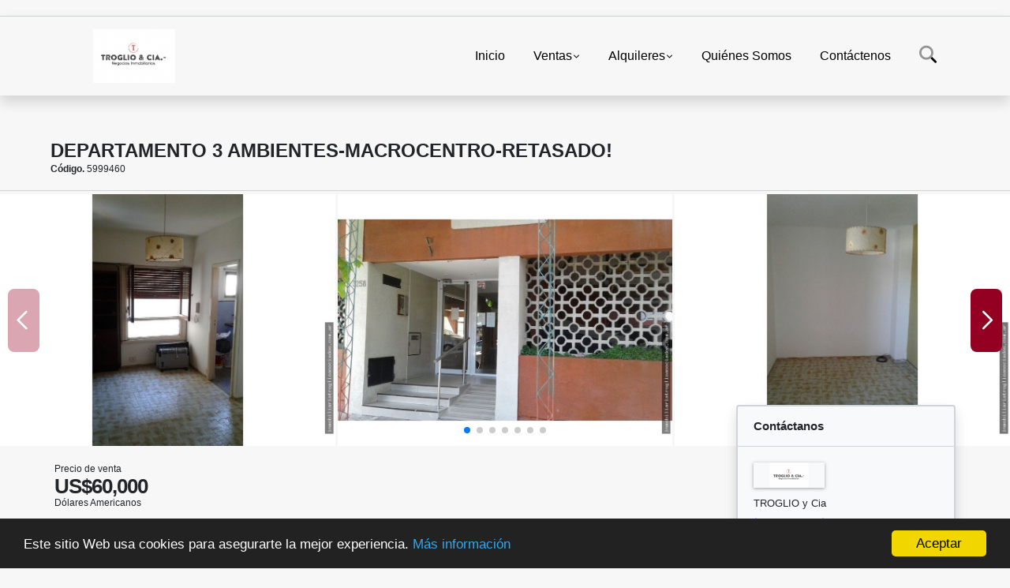

--- FILE ---
content_type: text/html; charset=UTF-8
request_url: https://inmobiliariatroglioasociados.com.ar/departamento-venta-mar-del-plata/5999460
body_size: 8550
content:
<!DOCTYPE html>
<html lang="es">
    <head>
        <meta charset="utf-8">
        <meta name="viewport" content="width=device-width, initial-scale=1.0, user-scalable=no">
        <meta name="author" content="Wasi.co">
        <meta name="description" content="NOS ENCONTRAMOS CON UN DEPARTAMENTO DE 3 AMBIENTES EN PLENO MACROCENTRO A POCAS CUADRAS DE LA PLAZA MITRE Y POSEE VISTA LATERAL. ESTE CUENTA CON LIVING COMEDOR">
        <meta name="Keywords" content="Bienes raices en Argentina Buenos Aires Mar del Plata, casas, apartamentos, lotes y fincas para la venta y alquiler en Argentina Buenos Aires Mar del Plata">
        <meta name="Language" content="Spanish">
        <meta name="Designer" content="www.wasi.co">
        <meta name="distribution" content="Global">
        <meta name="Robots" content="INDEX,FOLLOW">
        <meta name="csrf-token" content="GkidBnAcdI3cHQV3BcDKwBFyXs3tpj4lWDuoBsRG">

        <title>DEPARTAMENTO 3 AMBIENTES-MACROCENTRO-RETASADO! - US$60,000 USD</title>

        <!-- og tags -->
        <meta property="og:description" content="NOS ENCONTRAMOS CON UN DEPARTAMENTO DE 3 AMBIENTES EN PLENO MACROCENTRO A POCAS CUADRAS DE LA PLAZA MITRE Y POSEE VISTA LATERAL. ESTE CUENTA CON LIVING COMEDOR" />
        <meta property="og:title" content="DEPARTAMENTO 3 AMBIENTES-MACROCENTRO-RETASADO! - US$60,000 USD" />
        <meta property="og:type" content="website" />
        <meta property="og:url" content="https://inmobiliariatroglioasociados.com.ar/departamento-venta-mar-del-plata/5999460" />
        <meta property="og:image" content="https://images.wasi.co/inmuebles/b2022111228380173365999460.jpg" />
        <meta property="og:image:width" content="300" />
        <meta property="og:image:height" content="225" />
        <meta property="og:site_name" content="inmobiliariatroglioasociados.com.ar" />

        <!-- og tags google+ -->
        <meta itemprop="description" content="NOS ENCONTRAMOS CON UN DEPARTAMENTO DE 3 AMBIENTES EN PLENO MACROCENTRO A POCAS CUADRAS DE LA PLAZA MITRE Y POSEE VISTA LATERAL. ESTE CUENTA CON LIVING COMEDOR">

        <!-- og tags twitter-->
        <meta name="twitter:card" value="NOS ENCONTRAMOS CON UN DEPARTAMENTO DE 3 AMBIENTES EN PLENO MACROCENTRO A POCAS CUADRAS DE LA PLAZA MITRE Y POSEE VISTA LATERAL. ESTE CUENTA CON LIVING COMEDOR">

                    <link href="https://images.wasi.co/inmuebles/b2022111228380173365999460.jpg" rel="image_src"/>
        
        <link rel="shortcut icon" href="https://images.wasi.co/empresas/f20221110012605.png" />
        <!-- ------------ Main Style ------------ -->
                    <link href="https://inmobiliariatroglioasociados.com.ar/css/v1/pro27b/style.min.css?v11768684518" async rel="stylesheet" type="text/css"/>
            <link href="https://inmobiliariatroglioasociados.com.ar/css/v1/pro27b/fonts.min.css?v11768684518" async rel="stylesheet" type="text/css"/>
                                          <!--<link href="https://inmobiliariatroglioasociados.com.ar/custom-css/C7002C.min.css" async rel="stylesheet" type="text/css"/>-->
                                          <!--skin colors-->
        <!--<link href="css/skin/{color}.min.css" rel="stylesheet" type="text/css"/>-->
        <!--<link rel="stylesheet" href="https://cdn.jsdelivr.net/npm/bootstrap-select@1.14.0-beta3/dist/css/bootstrap-select.min.css">-->

                        <style>
          .primary-bg {
  background-color: #C7002C;
}
.primary-txt {
  color: #ffffff;
}
.primary-link {
  color: #ffffff !important;
}
.primary-link:hover, .primary-link:active, .primary-link:focus, .primary-link:focus-visible {
  color: #ffffff !important;
  opacity: 0.6;
}
.primary-bg500 {
  background-color: #940021 !important;
  color: #ffffff !important;
}
.primary-btn500, .btn-dark {
  background-color: #8a001e !important;
  border-color: #8a001e !important;
  color: #ffffff !important;
}
.primary-btn500:hover, .btn-dark:hover {
  background-color: #610015 !important;
}
.primary-bd {
  border-color: #C7002C !important;
}
.primary-bd500 {
  border-color: #610015 !important;
}
.primary-h500 {
  color: #8a001e !important;
}

                  </style>
                            <script type="application/ld+json">
        {"@context":"http://www.schema.org","@type":"house","url":"https://inmobiliariatroglioasociados.com.ar/departamento-venta-mar-del-plata/5999460","name":"DEPARTAMENTO 3 AMBIENTES-MACROCENTRO-RETASADO!","description":"<p>NOS ENCONTRAMOS CON UN DEPARTAMENTO DE 3 AMBIENTES EN PLENO MACROCENTRO A POCAS CUADRAS DE LA PLAZA MITRE Y POSEE VISTA LATERAL. ESTE CUENTA CON LIVING COMEDOR LUMINOSO Y COCINA SEPARADA, 2 HABITACIONES CON PLACARD &nbsp;Y BA&Ntilde;O. A PESAR DE SU ESTADO ORIGINAL, EL DEPARTAMENTO SE ENCUENTRA MUY BIEN CUIDADO. ACTUALMENTE CON RENTA*</p>\n\n<p>&nbsp;</p>\n\n<ul>\n</ul>\n","address":"ALBERTI 3200","image":"https://image.wasi.co/[base64]","geo":{"@type":"GeoCoordinates","latitude":"-38.00333120000001","longitude":"-57.5596669"},"numberOfRooms":"2","telephone":"+544920992 +545395419"}    </script>
        <script src="https://www.google.com/recaptcha/api.js?hl=es" async defer></script>
    </head>
    <body>
            <section id="gLang" >
    <div class="googleLang container-lg">
        <div id="google_translate_element"></div>
    </div>
</section>
<nav class="navbar navbar-expand-xl sticky-top shadow primary-bd">
    <div class="container-lg">
        <a class="navbar-brand primary-txt"  href="https://inmobiliariatroglioasociados.com.ar"><img src="https://images.wasi.co/empresas/b20221110012605.png"  data-2x="https://images.wasi.co/empresas/2xb20221110012605.png" onerror="this.src='https://images.wasi.co/empresas/b20221110012605.png'" title="Logo empresa"
                                                                     class="logo img-fluid" alt="troglio y cia">
                            </a>
        <button class="navbar-toggler" data-bs-toggle="offcanvas" data-bs-target="#offcanvasExample" aria-controls="offcanvasExample">
            <div class="hamburger-toggle">
                <div class="hamburger">
                    <span></span>
                    <span></span>
                    <span></span>
                </div>
            </div>
        </button>
        <div class="navbarcollapse navbar-collapse justify-content-end" id="navbar-content">
            <ul class="navbar-nav">
                <li class="nav-item" ><a class="nav-link" href="https://inmobiliariatroglioasociados.com.ar" >Inicio</a></li>
                                                                    <li class="nav-item dropdown"><a class="nav-link dropdown-toggle" data-bs-toggle="dropdown" data-bs-auto-close="outside" href="https://inmobiliariatroglioasociados.com.ar/s/ventas">Ventas</a>
                        <ul class="dropdown-menu shadow">
                                                                                                                                                                                                                                                                                                                                                                                                            <li><a class="dropdown-item" href="https://inmobiliariatroglioasociados.com.ar/s/casa/ventas?id_property_type=1&amp;business_type%5B0%5D=for_sale">Casa (11)</a></li>
                                                                                                                                                                                                                                                        <li><a class="dropdown-item" href="https://inmobiliariatroglioasociados.com.ar/s/chalet/ventas?id_property_type=10&amp;business_type%5B0%5D=for_sale">Chalet (5)</a></li>
                                                                                                                                                                                                                                                        <li><a class="dropdown-item" href="https://inmobiliariatroglioasociados.com.ar/s/departamento/ventas?id_property_type=2&amp;business_type%5B0%5D=for_sale">Departamento (28)</a></li>
                                                                                                                                <li><a class="dropdown-item" href="https://inmobiliariatroglioasociados.com.ar/s/duplex/ventas?id_property_type=20&amp;business_type%5B0%5D=for_sale">Dúplex (1)</a></li>
                                                                                                                                                                                                                                                                                                                    <li><a class="dropdown-item" href="https://inmobiliariatroglioasociados.com.ar/s/galpon-industrial/ventas?id_property_type=23&amp;business_type%5B0%5D=for_sale">Galpon Industrial (3)</a></li>
                                                                                                                                <li><a class="dropdown-item" href="https://inmobiliariatroglioasociados.com.ar/s/garaje/ventas?id_property_type=26&amp;business_type%5B0%5D=for_sale">Garaje (1)</a></li>
                                                                                                                                                                                                                                                                                                                    <li><a class="dropdown-item" href="https://inmobiliariatroglioasociados.com.ar/s/local/ventas?id_property_type=3&amp;business_type%5B0%5D=for_sale">Local (2)</a></li>
                                                                                                                                <li><a class="dropdown-item" href="https://inmobiliariatroglioasociados.com.ar/s/lote-terreno/ventas?id_property_type=5&amp;business_type%5B0%5D=for_sale">Lote / Terreno (5)</a></li>
                                                                                                                                <li><a class="dropdown-item" href="https://inmobiliariatroglioasociados.com.ar/s/lote-comercial/ventas?id_property_type=6&amp;business_type%5B0%5D=for_sale">Lote Comercial (1)</a></li>
                                                                                                                                                                                            <li><a class="dropdown-item" href="https://inmobiliariatroglioasociados.com.ar/s/monoambiente/ventas?id_property_type=14&amp;business_type%5B0%5D=for_sale">Monoambiente (1)</a></li>
                                                                                                                                                                                                                                                                                                                    <li><a class="dropdown-item" href="https://inmobiliariatroglioasociados.com.ar/s/ph/ventas?id_property_type=33&amp;business_type%5B0%5D=for_sale">Ph (2)</a></li>
                                                                                                                                                                                            <li><a class="dropdown-item" href="https://inmobiliariatroglioasociados.com.ar/s/terreno/ventas?id_property_type=32&amp;business_type%5B0%5D=for_sale">Terreno (4)</a></li>
                                                                                    </ul>
                    </li>
                                                                                    <li class="nav-item dropdown"><a class="nav-link dropdown-toggle" data-bs-toggle="dropdown" data-bs-auto-close="outside" href="https://inmobiliariatroglioasociados.com.ar/s/alquileres">Alquileres</a>
                        <ul class="dropdown-menu shadow">
                                                                                                                                                                                                                                                                                                                                                                                                            <li><a class="dropdown-item" href="https://inmobiliariatroglioasociados.com.ar/s/casa/alquileres?id_property_type=1&amp;business_type%5B0%5D=for_rent">Casa (1)</a></li>
                                                                                                                                                                                                                                                                                                                                                                                                                                            <li><a class="dropdown-item" href="https://inmobiliariatroglioasociados.com.ar/s/departamento/alquileres?id_property_type=2&amp;business_type%5B0%5D=for_rent">Departamento (5)</a></li>
                                                                                                                                                                                                                                                                                                                                                                                <li><a class="dropdown-item" href="https://inmobiliariatroglioasociados.com.ar/s/galpon-industrial/alquileres?id_property_type=23&amp;business_type%5B0%5D=for_rent">Galpon Industrial (1)</a></li>
                                                                                                                                                                                                                                                                                                                                                                                <li><a class="dropdown-item" href="https://inmobiliariatroglioasociados.com.ar/s/local/alquileres?id_property_type=3&amp;business_type%5B0%5D=for_rent">Local (1)</a></li>
                                                                                                                                                                                                                                                                                                                                                                                                                                                                                                                                                                                                                                                                                                            </ul>
                    </li>
                                                                                                                                                                                                                    <li class="nav-item"><a class="nav-link" href="https://inmobiliariatroglioasociados.com.ar/main-contenido-cat-2.htm" >Quiénes Somos</a></li>
                                <li class="nav-item"><a class="nav-link" href="https://inmobiliariatroglioasociados.com.ar/main-contactenos.htm" >Contáctenos</a></li>
                <li class="nav-item d-none d-xl-block">
                    <a class="nav-link show_hide" href="#" tabindex="-1"><i class="fa-duotone fa-search"></i></a>
                </li>
                <!--li class="nav-item d-none d-lg-block d-xl-block">
                    <a class="nav-link" href="#" tabindex="-1" data-bs-toggle-theme="true" aria-disabled="true"><i class="fa-duotone fa-light-switch-on"></i></a>
                </li-->
            </ul>
        </div>
    </div>
</nav>
<!--mobile search-->
<div class="slidingSearch bg-body-tertiary shadow">
    <div class="container-fix">
        <form method="GET" action="https://inmobiliariatroglioasociados.com.ar/s" accept-charset="UTF-8" onSubmit="$(&#039;input[type=&quot;submit&quot;]&#039;).attr(&quot;disabled&quot;,&quot;disabled&quot;);">
        <div class="input-group">
                    <input type="text" class="form-control" aria-label="" placeholder="Buscar por:" name="match" value=""  aria-describedby="button-addon2">
                    <button type="submit" class="btn primary-btn500 btn-outline-primary show_hide"> Buscar </button>
        </div>
        </form>
    </div>
</div>
<div class="offcanvas offcanvas-start" tabindex="-1" id="offcanvasExample" aria-labelledby="offcanvasExampleLabel">
    <div class="offcanvas-header">
        <h5 class="offcanvas-title" id="offcanvasExampleLabel">Menú</h5>
        <button type="button" class="btn-close" data-bs-dismiss="offcanvas" aria-label="Close"></button>
    </div>
    <div class="offcanvas-body">
        <div class="adv-panel"></div>

        <h5>Buscar por:</h5>
        <form method="GET" action="https://inmobiliariatroglioasociados.com.ar/s" accept-charset="UTF-8" onSubmit="$(&#039;input[type=&quot;submit&quot;]&#039;).attr(&quot;disabled&quot;,&quot;disabled&quot;);">
        <div class="input-group">
                    <input type="text" class="form-control" aria-label="" placeholder="Buscar por:" name="match" value="">
                    <button type="submit" class="btn primary-btn500 btn-outline-secondary show_hide"> Buscar </button>
        </div>
        </form>
    </div>
</div>
                                    <section id="Breadcrumb">
                <div class="container-fluid">
                    <div class="areaBread container-fix">
                        <div class="row">
                            <div class="col-lg-12">
                                <div class="header">
                                    <div class="info">
                                                                                <h1 class="title"> DEPARTAMENTO 3 AMBIENTES-MACROCENTRO-RETASADO!</h1>
                                        <span class="date"><strong>Código.</strong> 5999460</span>
                                    </div>
                                </div>
                            </div>
                        </div>
                    </div>
                </div>
            </section>
                        <section id="Description">
                <div class="Gallery">
                    <div class="swiper mySwiper">
                        <div class="swiper-wrapper" id="lg-swipper">
                                                        <a class="swiper-slide" href="https://image.wasi.co/[base64]"><img class="img-fluid"  src="https://image.wasi.co/[base64]"></a>
                                                        <a class="swiper-slide" href="https://image.wasi.co/[base64]"><img class="img-fluid"  src="https://image.wasi.co/[base64]"></a>
                                                        <a class="swiper-slide" href="https://image.wasi.co/[base64]"><img class="img-fluid"  src="https://image.wasi.co/[base64]"></a>
                                                        <a class="swiper-slide" href="https://image.wasi.co/[base64]"><img class="img-fluid"  src="https://image.wasi.co/[base64]"></a>
                                                        <a class="swiper-slide" href="https://image.wasi.co/[base64]"><img class="img-fluid"  src="https://image.wasi.co/[base64]"></a>
                                                        <a class="swiper-slide" href="https://image.wasi.co/[base64]"><img class="img-fluid"  src="https://image.wasi.co/[base64]"></a>
                                                        <a class="swiper-slide" href="https://image.wasi.co/[base64]"><img class="img-fluid"  src="https://image.wasi.co/[base64]"></a>
                                                        <a class="swiper-slide" href="https://image.wasi.co/[base64]"><img class="img-fluid"  src="https://image.wasi.co/[base64]"></a>
                                                        <a class="swiper-slide" href="https://image.wasi.co/[base64]"><img class="img-fluid"  src="https://image.wasi.co/[base64]"></a>
                                                  </div>
                        <div class="swiper-pagination"></div>
                        <div class="swiper-button-prev primary-bg500 primary-t500"></div>
                        <div class="swiper-button-next primary-bg500 primary-t500"></div>
                    </div>
                </div>
            </section>

            <div id="app" class="area-description container-fix">
                <div class="container-fluid">
                    <div class="row">
                        <div class="col-lg-9">
                                                        <div class="bloque_1">
                                <div class="row">
                                    <div class="col-md-10">
                                                                                    <div class="blq_precio">
                                                Precio de venta
                                                <span class="">US$60,000</span>
                                                Dólares Americanos
                                            </div>
                                                                                                                    </div>
                                    <div class="col-md-12">
        <hr>
        <div class="row">
        <div class="customShareBtn pt-3 col-md-6">
            <div class="cBtn btnFicha" id="modalpdf"  >
                <a href="" data-bs-toggle="modal" data-bs-target="#modelGetPdf" class="btnPdf waves-effect waves-light"><i class="fas fa-file-pdf"></i> <span class="txt1">Descargar <br> información</span> </a>
            </div>
            <div class="cBtn btnFicha" id="getpdf" style="display:none">
                <a target="_blank" href="https://inmobiliariatroglioasociados.com.ar/get-pdf/5999460" class="btnPdf waves-effect waves-light"><i class="fas fa-file-pdf"></i> <span class="txt1">Descargar <br> información</span> </a>
            </div>
                            <div class="cBtn btnMail">
                    <a href="" data-bs-toggle="modal" data-bs-target="#modelIdSend" class="btnMail waves-effect waves-light"><i class="fas fa-envelope"></i> <span class="txt2">Recomendar inmueble <br> por correo electrónico</span></a>
                </div>
                    </div>
        <div class="col-md-6 align-self-center">
            <span>Compartir</span>
            <ul class="share">
        <div class="sharethis-inline-share-buttons"></div>
</ul>
        </div>
    </div>
    </div>
                                </div>
                            </div>
                            <hr>
                            <div class="bloque_2">
                                <div class="row">
    <div class="col-md-3">
                <h4>Detalles del inmueble :</h4>
            </div>
    <div class="col-md-9">
        <ul class="list-info-2 row">
            <li class="col-lg-4 col-md-6"><strong>País:</strong> Argentina</li>
            <li class="col-lg-4 col-md-6"><strong>Región:</strong> Buenos Aires</li>
            <li class="col-lg-4 col-md-6"><strong>Ciudad:</strong> Mar del Plata</li>
                                    <li class="col-lg-4 col-md-6"><strong>Código:</strong> 5999460</li>
            <li class="col-lg-4 col-md-6"><strong>Estado:</strong> Usado</li>
                            <li class="col-lg-4 col-md-6"><strong>Área Construida:</strong> 42 m&sup2;</li>
                                        <li class="col-lg-4 col-md-6"><strong>Área Terreno:</strong> 42 m&sup2;</li>
                                        <li class="col-lg-4 col-md-6"><strong>Área Privada:</strong> 42 m&sup2;</li>
                                        <li class="col-lg-4 col-md-6"><strong>Dormitorios:</strong> 2</li>
                                        <li class="col-lg-4 col-md-6"><strong>Baño:</strong> 1</li>
                                                                                                    <li class="col-lg-4 col-md-6"><strong>Tipo de inmueble:</strong> Departamento </li>
                                        <li class="col-lg-4 col-md-6"><strong>Tipo de negocio:</strong> Venta </li>
                                        <li class="col-lg-4 col-md-6"><strong>Expensas:</strong> US$75,000 </li>
                    </ul>
    </div>
</div>
                            </div>
                            <hr>
                            <div class="bloque_2">
                                                            </div>
                            <div class="bloque_2">
                                                            </div>
                                                            <div class="bloque_2">
                                    <div class="row">
                                        <div class="col-md-3">
                                            <h4>Descripción Adicional :</h4>
                                        </div>
                                        <div class="col-md-9">
                                            <p><p>NOS ENCONTRAMOS CON UN DEPARTAMENTO DE 3 AMBIENTES EN PLENO MACROCENTRO A POCAS CUADRAS DE LA PLAZA MITRE Y POSEE VISTA LATERAL. ESTE CUENTA CON LIVING COMEDOR LUMINOSO Y COCINA SEPARADA, 2 HABITACIONES CON PLACARD &nbsp;Y BA&Ntilde;O. A PESAR DE SU ESTADO ORIGINAL, EL DEPARTAMENTO SE ENCUENTRA MUY BIEN CUIDADO. ACTUALMENTE CON RENTA*</p>

<p>&nbsp;</p>

<ul>
</ul>
</p>
                                                                                    </div>
                                    </div>
                                </div>
                                                        <div class="bloque_3">
                                                                                                    <div class="Bloque_Mapa">
                                        <div class="head">
                                            <h4><i class="fas fa-map-marker-alt"></i> Mapa</h4>
                                        </div>
                                        <div class="media-content">
                                            <div style="overflow:hidden;width:100%;height: 390px;">
                                                <div id="map_det" style="width:100%; height:390px"></div>
    <link rel="stylesheet" href="https://cdnjs.cloudflare.com/ajax/libs/leaflet/1.3.4/leaflet.css">
                                                </div>
                                        </div>
                                    </div>
                                                                                                                                <br>
                                                            </div>
                        </div>
                        <div class="col-lg-3">
                            <div class="right-aside bg-body-tertiary rounded-4 border border-2 shadow">
    <div class="head border border-1 border-start-0 border-end-0 border-top-0">
        <h5>Contáctanos</h5>
    </div>
     <div class="asesor border border-1 border-start-0 border-end-0 border-top-0 company">
            <figure><img class="img-fluid img-rounded" src="https://images.wasi.co/empresas/b20221110012605.png" alt="TROGLIO y Cia"></figure>
        <p>
           <span class="notranslate">TROGLIO y Cia </span>
        </p>
                    <p>
                                    <i class="fas fa-phone text-primary"></i>
                    <a class="text-primary" href="tel:5395419">5395419</a>
                                                    &nbsp;|&nbsp;
                                                    <i class="fas fa-phone text-primary"></i>
                    <a class="text-primary" href="tel:4920992">4920992</a>
                            </p>
                <p class="text-truncate" data-toggle="tooltip" title="&#105;&#110;&#102;&#111;&#64;&#116;&#114;&#111;&#103;&#108;&#105;&#111;&#97;&#115;&#111;&#99;&#105;&#97;&#100;&#111;&#115;&#46;&#99;&#111;&#109;&#46;&#97;&#114;">
            <i class="fas fa-envelope text-primary"></i>
            <a href="mailto:&#105;&#110;&#102;&#111;&#64;&#116;&#114;&#111;&#103;&#108;&#105;&#111;&#97;&#115;&#111;&#99;&#105;&#97;&#100;&#111;&#115;&#46;&#99;&#111;&#109;&#46;&#97;&#114;" class="notranslate text-primary">&#105;&#110;&#102;&#111;&#64;&#116;&#114;&#111;&#103;&#108;&#105;&#111;&#97;&#115;&#111;&#99;&#105;&#97;&#100;&#111;&#115;&#46;&#99;&#111;&#109;&#46;&#97;&#114;</a>
        </p>
    </div>

    <form-contact-right
        city="569943"
        country="5"
        region="1818"
        property="5999460"
        country-company="5"
        title="departamento-venta-mar-del-plata"
    />

</div>
                        </div>
                    </div>

                </div>
                <!-- Modal -->
<div id="modal_send_property">
    <div class="modal fade" id="modelIdSend" tabindex="-1" role="dialog" aria-labelledby="modelTitleId" aria-hidden="true">
        <div class="modal-dialog modal-sm" role="document">
            <div class="modal-content modal-ofertar" style="border-radius: 3px">
                <div class="modal-header">
                    <h5 class="modal-title" id="exampleModalCenterTitle">Recomendación de inmueble</h5>
                    <button type="button" class="btn-close" data-bs-dismiss="modal" aria-label="Close">
                        
                    </button>

                </div>
                <form-send-property
                        city="569943"
                        country="5"
                        region="1818"
                        property="5999460"
                />
            </div>
        </div>
    </div>
</div>
                <!-- Modal -->
<div id="modal_get_pdf">
        <div class="modal fade" id="modelGetPdf" tabindex="-1" role="dialog" aria-labelledby="modelTitleId" aria-hidden="true">
        <div class="modal-dialog modal-sm" role="document">
            <div class="modal-content modal-ofertar" style="border-radius: 3px">
                <div class="modal-header">
                    <h5 class="modal-title" id="exampleModalCenterTitle">Tus datos</h5>
                    <button type="button" class="btn-close" data-bs-dismiss="modal" aria-label="Close">
                        
                    </button>

                </div>
                <form-get-pdf
                        city="569943"
                        country="5"
                        region="1818"
                        property="5999460"
                />
            </div>
        </div>
    </div>
    </div>
                <div class="modal_tour">
    <div id="iframe_link" class="modal fade fullscreen-modal" tabindex="-1" role="dialog" aria-labelledby="myExtraLargeModalLabel" aria-hidden="true">
        <div class="modal-dialog" role="document">
            <div class="modal-content">
                <div class="modal-header">
                    <h5 class="modal-title"><strong>Tour 360º</strong></h5>
                    <button type="button" class="btn-close" data-bs-dismiss="modal" aria-label="Close">
                        
                    </button>
                </div>
                <div class="modal-body" style="height: 600px">
                    <div class="embed-responsive embed-responsive-21by9" style="height: 100%">
                        <iframe id="virtual_url" width="100%" height="100%"  src="" frameborder="0" allowfullscreen></iframe>
                    </div>
                </div>
            </div>
        </div>
    </div>
</div>
            </div>
    </div>
        <footer id="footer_app">
    <div class="mask"></div>
    <div class="container-fluid">
        <div class="areaFooter container-fix">
            <div class="row">
                <div class="col-lg-12">
                    <div class="about">
                        <i class="fal fa-info-circle"></i>
                                                <p>
                            <a href="/main-contenido-cat-6.htm">Políticas de privacidad</a>
                        </p>
                    </div>
                </div>

                <div class="col-lg-12 col-md-12">
                    <div class="row">
                        <div class="col-lg-3 col-md-6">
                            <div class="content">
                                <i class="fal fa-phone"></i>
                                <h4>TELÉFONO</h4>
                                <span class="line primary-bg"></span>
                                                                    <p>
                                        <a href="tel:5395419">5395419</a>
                                    </p>
                                                                                                <p>
                                    <a href="tel:4920992">
                                        4920992
                                    </a>
                                </p>
                                                            </div>
                        </div>
                        <div class="col-lg-3 col-md-6">
                            <div class="content">
                                <i class="fal fa-map-marker-alt"></i>
                                <h4>UBICACIÓN</h4>
                                <span class="line primary-bg"></span>
                                <address>
                                    Av. Independencia 2320<br>
                                    <strong>Mar del Plata - Buenos Aires - Argentina</strong>
                                </address>
                            </div>
                        </div>
                        <div class="col-lg-3 col-md-6">
                            <div class="content">
                                <i class="fal fa-envelope-open"></i>
                                <h4>EMAIL</h4>
                                <span class="line primary-bg"></span>
                                <p>
                                    <a href="mailto:&#105;&#110;&#102;&#111;&#64;&#116;&#114;&#111;&#103;&#108;&#105;&#111;&#97;&#115;&#111;&#99;&#105;&#97;&#100;&#111;&#115;&#46;&#99;&#111;&#109;&#46;&#97;&#114;" class="notranslate">&#105;&#110;&#102;&#111;&#64;&#116;&#114;&#111;&#103;&#108;&#105;&#111;&#97;&#115;&#111;&#99;&#105;&#97;&#100;&#111;&#115;&#46;&#99;&#111;&#109;&#46;&#97;&#114;</a>
                                </p>
                            </div>
                        </div>
                                                <div class="col-lg-3 col-md-6">
                            <div class="content">
                                <i class="fal fa-share-alt"></i>
                                <h4>REDES SOCIALES</h4>
                                <span class="line primary-bg"></span>
                                <ul class="follow d-flex justify-content-center">
                                                                            <li><a href="http://www.facebook.com/troglioasociados" target="_blank" data-follow="facebook" title="facebook"><span>Facebook</span></a></li>
                                                                                                                                                    <li><a href="http://www.instagram.com/troglioyciaok" target="_blank" data-follow="instagram" title="instagram"><span>Instagram</span></a></li>
                                                                                                                                                                                </ul>
                            </div>
                        </div>
                                            </div>
                </div>
            </div>
        </div>
    </div>
</footer>
    <section id="Bottom" class="primary-bg500 primary-t500">
  <div class="container-fluid">
    <div class="areaBottom container-fix">
        <div class="row">
            <div class="col-md-6 hidden-sm-down">
                <div class="copy">
                    ©2026 <strong>inmobiliariatroglioasociados.com.ar</strong>, todos los derechos reservados.
                </div>
            </div>
                        <div class="col-md-6 align-self-center">
                <div class="by">
                    <span>Powered by:</span> <b>wasi.co</b>
                </div>
            </div>
                    </div>
    </div>
  </div>
</section>

    <!-- Modal -->
<div id="modal_offer">
    <div class="modal fade" id="modelId" tabindex="-1" role="dialog" aria-labelledby="modelTitleId" aria-hidden="true">
        <div class="modal-dialog modal-sm" role="document">
            <div class="modal-content modal-ofertar" style="border-radius: 3px">
                <div class="modal-header">
                    <h5 class="modal-title" id="exampleModalCenterTitle">Ofertar</h5>
                    <button type="button" class="close" data-dismiss="modal" aria-label="Close">
                        <span aria-hidden="true">&times;</span>
                    </button>

                </div>
                <form-offer-property
                        city="569943"
                        country="5"
                        region="1818"
                />
            </div>
        </div>
    </div>
</div>    <!-- Modal -->
<div id="modal_offer">
    <div class="modal fade" id="modelId" tabindex="-1" role="dialog" aria-labelledby="modelTitleId" aria-hidden="true">
        <div class="modal-dialog modal-sm" role="document">
            <div class="modal-content modal-ofertar" style="border-radius: 3px">
                <div class="modal-header">
                    <h5 class="modal-title" id="exampleModalCenterTitle">Ofertar</h5>
                    <button type="button" class="close" data-dismiss="modal" aria-label="Close">
                        <span aria-hidden="true">&times;</span>
                    </button>

                </div>
                <form-offer-property
                        city="569943"
                        country="5"
                        region="1818"
                />
            </div>
        </div>
    </div>
</div>    
                    <script defer>
                (function(i,s,o,g,r,a,m){i['GoogleAnalyticsObject']=r;i[r]=i[r]||function(){
                    (i[r].q=i[r].q||[]).push(arguments)},i[r].l=1*new Date();a=s.createElement(o),
                    m=s.getElementsByTagName(o)[0];a.async=1;a.src=g;m.parentNode.insertBefore(a,m)
                })(window,document,'script','//www.google-analytics.com/analytics.js','ga');


                ga('create', 'UA-175691906-1', 'auto');
                ga('send', 'pageview');
            </script>
                <script>
            var lang_locale = 'es';
            window.lang_custom = {"id_empresa":108971,"lang":"es","country_iso":"ar","es":{"models\/business_type":{"actions":{"sale":null,"transfer":null},"rent":null,"sale":null},"models\/company":{"contact_us":null,"my_company":null},"models\/location":{"region":{"label":null},"city":{"label":null},"location":{"label":null},"zone":{"label":null}},"models\/news":{"label":null},"models\/property":{"area":{"label":null},"availability":{"rented":null},"bedroom":null,"floor":null,"garage":null,"maintenance_fee":null,"property_condition":{"used":null}},"models\/property_feature":{"id":{"4":null}},"models\/property_type":{"id":{"2":null,"3":null,"5":null,"7":null,"11":null,"14":null,"21":null,"25":null,"27":null,"29":null}},"models\/service":{"label":null},"models\/user":{"label":null}}};
        </script>
        <script>
            var city_label = 'Ciudad';
                                    var iso_country = 'AR';
        </script>
        <!-- Global JS -->
        <script src="https://inmobiliariatroglioasociados.com.ar/js/v1/pro27b/global.min.js?v11768684519"></script>
                  <script src="https://inmobiliariatroglioasociados.com.ar/js/app2.js?v11768684519"></script>
                        <!--<script src="https://cdn.jsdelivr.net/npm/bootstrap-select@1.14.0-beta3/dist/js/bootstrap-select.min.js"></script>-->
                <script src="https://inmobiliariatroglioasociados.com.ar/js/lazyload.min.js?v11768684519" async></script>
                <script src="https://inmobiliariatroglioasociados.com.ar/js/webp.js?v11768684519" async></script>
                <script defer>
            window.cookieconsent_options = {
                learnMore: 'Más información',
                link: "main-contenido-id-330219.htm",
                message:'Este sitio Web usa cookies para asegurarte la mejor experiencia.',
                theme : 'dark-bottom',
                dismiss: 'Aceptar',
                target : '_blank'
            };
        </script>
        <script defer src="//cdnjs.cloudflare.com/ajax/libs/cookieconsent2/1.0.9/cookieconsent.min.js"></script>
                                <script defer type="text/javascript">
            var _paq = _paq || [];
            /* tracker methods like "setCustomDimension" should be called before "trackPageView" */
            _paq.push(['trackPageView']);
            _paq.push(['enableLinkTracking']);
            (function() {
                var u="//wasiz.com/";
                _paq.push(['setTrackerUrl', u+'piwik.php']);
                _paq.push(['setSiteId', '44558']);
                var d=document, g=d.createElement('script'), s=d.getElementsByTagName('script')[0];
                g.type='text/javascript'; g.async=true; g.defer=true; g.src=u+'piwik.js'; s.parentNode.insertBefore(g,s);
            })();
        </script>
                                <script>
            setTimeout(function() {
                var headID = document.getElementsByTagName("head")[0];
                var newScript = document.createElement('script');
                newScript.src = '//translate.google.com/translate_a/element.js?cb=googleTranslateElementInit';
                headID.appendChild(newScript);
            }, 2000);
        </script>
        <script>
            function googleTranslateElementInit() {
                new google.translate.TranslateElement({
                    pageLanguage: 'es',
                    includedLanguages: 'de,en,pt,ru,fr,fa,zh-CN,zh-TW,ar,it,es,nl',
                    layout: google.translate.TranslateElement.InlineLayout.SIMPLE
                }, 'google_translate_element');
            }
        </script>
                                    <script>
!function(f,b,e,v,n,t,s)
{if(f.fbq)return;n=f.fbq=function(){n.callMethod?
n.callMethod.apply(n,arguments):n.queue.push(arguments)};
if(!f._fbq)f._fbq=n;n.push=n;n.loaded=!0;n.version='2.0';
n.queue=[];t=b.createElement(e);t.async=!0;
t.src=v;s=b.getElementsByTagName(e)[0];
s.parentNode.insertBefore(t,s)}(window, document,'script',
'https://connect.facebook.net/en_US/fbevents.js');
fbq('init', '1201231580241921');
fbq('track', 'PageView');
</script>
<noscript><img height="1" width="1" style="display:none"
src="https://www.facebook.com/tr?id=1201231580241921&ev=PageView&noscript=1"
/></noscript>
                    <script>
        new Vue({
            el: '#app',
            mounted: function () {
                var customer={
                    first_name: '',
                    last_name: '',
                    email: '',
                    phone: '',
                };
                if(customer.first_name){
                    bus.$emit('contact-sent',{
                        email: customer.email,
                        phone: customer.phone,
                        first_name: customer.first_name,
                        last_name: customer.last_name
                    });
                }
            }
        });
    </script>
            <script type="text/javascript" src="https://platform-api.sharethis.com/js/sharethis.js#property=642af7abe5b5cc00191606ec&product=inline-share-buttons&source=platform" async="async"></script>
    <script>
        new Vue({
            el: '#footer_app',
        });
    </script>
            <script>
            (function(d, s, id) {
                var js, fjs = d.getElementsByTagName(s)[0];
                if (d.getElementById(id)) return;
                js = d.createElement(s); js.id = id;
                js.src = 'https://connect.facebook.net/es/sdk.js#xfbml=1&version=v3.2&autoLogAppEvents=1';
                fjs.parentNode.insertBefore(js, fjs);
            }(document, 'script', 'facebook-jssdk'));
        </script>
        <script src="https://cdnjs.cloudflare.com/ajax/libs/leaflet/1.3.4/leaflet.js"></script>
        <script>
                var latitude ='-38.00333120000001';
                var longitude = '-57.5596669';
                var type_publish = '2';
                var points = {"grocery_or_supermarket":[],"school":[],"university":[],"restaurant":[]};
        </script>
            <script>
            new Vue({
                el: '#modal_offer',
            });
        </script>
            <input type="text" id="trc" value="" disabled="disabled" style="display: none">
    </body>
</html>


--- FILE ---
content_type: text/plain
request_url: https://www.google-analytics.com/j/collect?v=1&_v=j102&a=1872371414&t=pageview&_s=1&dl=https%3A%2F%2Finmobiliariatroglioasociados.com.ar%2Fdepartamento-venta-mar-del-plata%2F5999460&ul=en-us%40posix&dt=DEPARTAMENTO%203%20AMBIENTES-MACROCENTRO-RETASADO!%20-%20US%2460%2C000%20USD&sr=1280x720&vp=1280x720&_u=IEBAAEABAAAAACAAI~&jid=823397548&gjid=1911022942&cid=11016944.1768710896&tid=UA-175691906-1&_gid=76735120.1768710896&_r=1&_slc=1&z=75952429
body_size: -456
content:
2,cG-QX7FE9PNP4